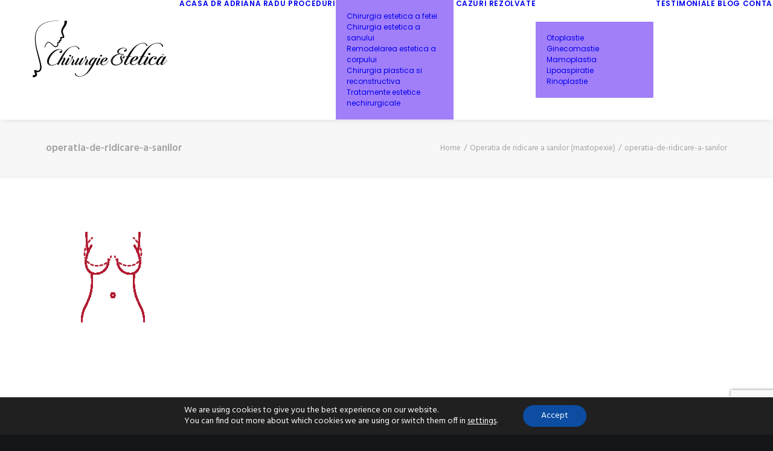

--- FILE ---
content_type: text/html; charset=utf-8
request_url: https://www.google.com/recaptcha/api2/anchor?ar=1&k=6Le-c9sUAAAAALqG2i-b9efvYK-BJnO2PfhEAgwK&co=aHR0cHM6Ly93d3cuY2hpcnVyZ2llZXN0ZXRpY2Eub3JnOjQ0Mw..&hl=en&v=PoyoqOPhxBO7pBk68S4YbpHZ&size=invisible&anchor-ms=20000&execute-ms=30000&cb=jwmxgf3g8rnh
body_size: 49059
content:
<!DOCTYPE HTML><html dir="ltr" lang="en"><head><meta http-equiv="Content-Type" content="text/html; charset=UTF-8">
<meta http-equiv="X-UA-Compatible" content="IE=edge">
<title>reCAPTCHA</title>
<style type="text/css">
/* cyrillic-ext */
@font-face {
  font-family: 'Roboto';
  font-style: normal;
  font-weight: 400;
  font-stretch: 100%;
  src: url(//fonts.gstatic.com/s/roboto/v48/KFO7CnqEu92Fr1ME7kSn66aGLdTylUAMa3GUBHMdazTgWw.woff2) format('woff2');
  unicode-range: U+0460-052F, U+1C80-1C8A, U+20B4, U+2DE0-2DFF, U+A640-A69F, U+FE2E-FE2F;
}
/* cyrillic */
@font-face {
  font-family: 'Roboto';
  font-style: normal;
  font-weight: 400;
  font-stretch: 100%;
  src: url(//fonts.gstatic.com/s/roboto/v48/KFO7CnqEu92Fr1ME7kSn66aGLdTylUAMa3iUBHMdazTgWw.woff2) format('woff2');
  unicode-range: U+0301, U+0400-045F, U+0490-0491, U+04B0-04B1, U+2116;
}
/* greek-ext */
@font-face {
  font-family: 'Roboto';
  font-style: normal;
  font-weight: 400;
  font-stretch: 100%;
  src: url(//fonts.gstatic.com/s/roboto/v48/KFO7CnqEu92Fr1ME7kSn66aGLdTylUAMa3CUBHMdazTgWw.woff2) format('woff2');
  unicode-range: U+1F00-1FFF;
}
/* greek */
@font-face {
  font-family: 'Roboto';
  font-style: normal;
  font-weight: 400;
  font-stretch: 100%;
  src: url(//fonts.gstatic.com/s/roboto/v48/KFO7CnqEu92Fr1ME7kSn66aGLdTylUAMa3-UBHMdazTgWw.woff2) format('woff2');
  unicode-range: U+0370-0377, U+037A-037F, U+0384-038A, U+038C, U+038E-03A1, U+03A3-03FF;
}
/* math */
@font-face {
  font-family: 'Roboto';
  font-style: normal;
  font-weight: 400;
  font-stretch: 100%;
  src: url(//fonts.gstatic.com/s/roboto/v48/KFO7CnqEu92Fr1ME7kSn66aGLdTylUAMawCUBHMdazTgWw.woff2) format('woff2');
  unicode-range: U+0302-0303, U+0305, U+0307-0308, U+0310, U+0312, U+0315, U+031A, U+0326-0327, U+032C, U+032F-0330, U+0332-0333, U+0338, U+033A, U+0346, U+034D, U+0391-03A1, U+03A3-03A9, U+03B1-03C9, U+03D1, U+03D5-03D6, U+03F0-03F1, U+03F4-03F5, U+2016-2017, U+2034-2038, U+203C, U+2040, U+2043, U+2047, U+2050, U+2057, U+205F, U+2070-2071, U+2074-208E, U+2090-209C, U+20D0-20DC, U+20E1, U+20E5-20EF, U+2100-2112, U+2114-2115, U+2117-2121, U+2123-214F, U+2190, U+2192, U+2194-21AE, U+21B0-21E5, U+21F1-21F2, U+21F4-2211, U+2213-2214, U+2216-22FF, U+2308-230B, U+2310, U+2319, U+231C-2321, U+2336-237A, U+237C, U+2395, U+239B-23B7, U+23D0, U+23DC-23E1, U+2474-2475, U+25AF, U+25B3, U+25B7, U+25BD, U+25C1, U+25CA, U+25CC, U+25FB, U+266D-266F, U+27C0-27FF, U+2900-2AFF, U+2B0E-2B11, U+2B30-2B4C, U+2BFE, U+3030, U+FF5B, U+FF5D, U+1D400-1D7FF, U+1EE00-1EEFF;
}
/* symbols */
@font-face {
  font-family: 'Roboto';
  font-style: normal;
  font-weight: 400;
  font-stretch: 100%;
  src: url(//fonts.gstatic.com/s/roboto/v48/KFO7CnqEu92Fr1ME7kSn66aGLdTylUAMaxKUBHMdazTgWw.woff2) format('woff2');
  unicode-range: U+0001-000C, U+000E-001F, U+007F-009F, U+20DD-20E0, U+20E2-20E4, U+2150-218F, U+2190, U+2192, U+2194-2199, U+21AF, U+21E6-21F0, U+21F3, U+2218-2219, U+2299, U+22C4-22C6, U+2300-243F, U+2440-244A, U+2460-24FF, U+25A0-27BF, U+2800-28FF, U+2921-2922, U+2981, U+29BF, U+29EB, U+2B00-2BFF, U+4DC0-4DFF, U+FFF9-FFFB, U+10140-1018E, U+10190-1019C, U+101A0, U+101D0-101FD, U+102E0-102FB, U+10E60-10E7E, U+1D2C0-1D2D3, U+1D2E0-1D37F, U+1F000-1F0FF, U+1F100-1F1AD, U+1F1E6-1F1FF, U+1F30D-1F30F, U+1F315, U+1F31C, U+1F31E, U+1F320-1F32C, U+1F336, U+1F378, U+1F37D, U+1F382, U+1F393-1F39F, U+1F3A7-1F3A8, U+1F3AC-1F3AF, U+1F3C2, U+1F3C4-1F3C6, U+1F3CA-1F3CE, U+1F3D4-1F3E0, U+1F3ED, U+1F3F1-1F3F3, U+1F3F5-1F3F7, U+1F408, U+1F415, U+1F41F, U+1F426, U+1F43F, U+1F441-1F442, U+1F444, U+1F446-1F449, U+1F44C-1F44E, U+1F453, U+1F46A, U+1F47D, U+1F4A3, U+1F4B0, U+1F4B3, U+1F4B9, U+1F4BB, U+1F4BF, U+1F4C8-1F4CB, U+1F4D6, U+1F4DA, U+1F4DF, U+1F4E3-1F4E6, U+1F4EA-1F4ED, U+1F4F7, U+1F4F9-1F4FB, U+1F4FD-1F4FE, U+1F503, U+1F507-1F50B, U+1F50D, U+1F512-1F513, U+1F53E-1F54A, U+1F54F-1F5FA, U+1F610, U+1F650-1F67F, U+1F687, U+1F68D, U+1F691, U+1F694, U+1F698, U+1F6AD, U+1F6B2, U+1F6B9-1F6BA, U+1F6BC, U+1F6C6-1F6CF, U+1F6D3-1F6D7, U+1F6E0-1F6EA, U+1F6F0-1F6F3, U+1F6F7-1F6FC, U+1F700-1F7FF, U+1F800-1F80B, U+1F810-1F847, U+1F850-1F859, U+1F860-1F887, U+1F890-1F8AD, U+1F8B0-1F8BB, U+1F8C0-1F8C1, U+1F900-1F90B, U+1F93B, U+1F946, U+1F984, U+1F996, U+1F9E9, U+1FA00-1FA6F, U+1FA70-1FA7C, U+1FA80-1FA89, U+1FA8F-1FAC6, U+1FACE-1FADC, U+1FADF-1FAE9, U+1FAF0-1FAF8, U+1FB00-1FBFF;
}
/* vietnamese */
@font-face {
  font-family: 'Roboto';
  font-style: normal;
  font-weight: 400;
  font-stretch: 100%;
  src: url(//fonts.gstatic.com/s/roboto/v48/KFO7CnqEu92Fr1ME7kSn66aGLdTylUAMa3OUBHMdazTgWw.woff2) format('woff2');
  unicode-range: U+0102-0103, U+0110-0111, U+0128-0129, U+0168-0169, U+01A0-01A1, U+01AF-01B0, U+0300-0301, U+0303-0304, U+0308-0309, U+0323, U+0329, U+1EA0-1EF9, U+20AB;
}
/* latin-ext */
@font-face {
  font-family: 'Roboto';
  font-style: normal;
  font-weight: 400;
  font-stretch: 100%;
  src: url(//fonts.gstatic.com/s/roboto/v48/KFO7CnqEu92Fr1ME7kSn66aGLdTylUAMa3KUBHMdazTgWw.woff2) format('woff2');
  unicode-range: U+0100-02BA, U+02BD-02C5, U+02C7-02CC, U+02CE-02D7, U+02DD-02FF, U+0304, U+0308, U+0329, U+1D00-1DBF, U+1E00-1E9F, U+1EF2-1EFF, U+2020, U+20A0-20AB, U+20AD-20C0, U+2113, U+2C60-2C7F, U+A720-A7FF;
}
/* latin */
@font-face {
  font-family: 'Roboto';
  font-style: normal;
  font-weight: 400;
  font-stretch: 100%;
  src: url(//fonts.gstatic.com/s/roboto/v48/KFO7CnqEu92Fr1ME7kSn66aGLdTylUAMa3yUBHMdazQ.woff2) format('woff2');
  unicode-range: U+0000-00FF, U+0131, U+0152-0153, U+02BB-02BC, U+02C6, U+02DA, U+02DC, U+0304, U+0308, U+0329, U+2000-206F, U+20AC, U+2122, U+2191, U+2193, U+2212, U+2215, U+FEFF, U+FFFD;
}
/* cyrillic-ext */
@font-face {
  font-family: 'Roboto';
  font-style: normal;
  font-weight: 500;
  font-stretch: 100%;
  src: url(//fonts.gstatic.com/s/roboto/v48/KFO7CnqEu92Fr1ME7kSn66aGLdTylUAMa3GUBHMdazTgWw.woff2) format('woff2');
  unicode-range: U+0460-052F, U+1C80-1C8A, U+20B4, U+2DE0-2DFF, U+A640-A69F, U+FE2E-FE2F;
}
/* cyrillic */
@font-face {
  font-family: 'Roboto';
  font-style: normal;
  font-weight: 500;
  font-stretch: 100%;
  src: url(//fonts.gstatic.com/s/roboto/v48/KFO7CnqEu92Fr1ME7kSn66aGLdTylUAMa3iUBHMdazTgWw.woff2) format('woff2');
  unicode-range: U+0301, U+0400-045F, U+0490-0491, U+04B0-04B1, U+2116;
}
/* greek-ext */
@font-face {
  font-family: 'Roboto';
  font-style: normal;
  font-weight: 500;
  font-stretch: 100%;
  src: url(//fonts.gstatic.com/s/roboto/v48/KFO7CnqEu92Fr1ME7kSn66aGLdTylUAMa3CUBHMdazTgWw.woff2) format('woff2');
  unicode-range: U+1F00-1FFF;
}
/* greek */
@font-face {
  font-family: 'Roboto';
  font-style: normal;
  font-weight: 500;
  font-stretch: 100%;
  src: url(//fonts.gstatic.com/s/roboto/v48/KFO7CnqEu92Fr1ME7kSn66aGLdTylUAMa3-UBHMdazTgWw.woff2) format('woff2');
  unicode-range: U+0370-0377, U+037A-037F, U+0384-038A, U+038C, U+038E-03A1, U+03A3-03FF;
}
/* math */
@font-face {
  font-family: 'Roboto';
  font-style: normal;
  font-weight: 500;
  font-stretch: 100%;
  src: url(//fonts.gstatic.com/s/roboto/v48/KFO7CnqEu92Fr1ME7kSn66aGLdTylUAMawCUBHMdazTgWw.woff2) format('woff2');
  unicode-range: U+0302-0303, U+0305, U+0307-0308, U+0310, U+0312, U+0315, U+031A, U+0326-0327, U+032C, U+032F-0330, U+0332-0333, U+0338, U+033A, U+0346, U+034D, U+0391-03A1, U+03A3-03A9, U+03B1-03C9, U+03D1, U+03D5-03D6, U+03F0-03F1, U+03F4-03F5, U+2016-2017, U+2034-2038, U+203C, U+2040, U+2043, U+2047, U+2050, U+2057, U+205F, U+2070-2071, U+2074-208E, U+2090-209C, U+20D0-20DC, U+20E1, U+20E5-20EF, U+2100-2112, U+2114-2115, U+2117-2121, U+2123-214F, U+2190, U+2192, U+2194-21AE, U+21B0-21E5, U+21F1-21F2, U+21F4-2211, U+2213-2214, U+2216-22FF, U+2308-230B, U+2310, U+2319, U+231C-2321, U+2336-237A, U+237C, U+2395, U+239B-23B7, U+23D0, U+23DC-23E1, U+2474-2475, U+25AF, U+25B3, U+25B7, U+25BD, U+25C1, U+25CA, U+25CC, U+25FB, U+266D-266F, U+27C0-27FF, U+2900-2AFF, U+2B0E-2B11, U+2B30-2B4C, U+2BFE, U+3030, U+FF5B, U+FF5D, U+1D400-1D7FF, U+1EE00-1EEFF;
}
/* symbols */
@font-face {
  font-family: 'Roboto';
  font-style: normal;
  font-weight: 500;
  font-stretch: 100%;
  src: url(//fonts.gstatic.com/s/roboto/v48/KFO7CnqEu92Fr1ME7kSn66aGLdTylUAMaxKUBHMdazTgWw.woff2) format('woff2');
  unicode-range: U+0001-000C, U+000E-001F, U+007F-009F, U+20DD-20E0, U+20E2-20E4, U+2150-218F, U+2190, U+2192, U+2194-2199, U+21AF, U+21E6-21F0, U+21F3, U+2218-2219, U+2299, U+22C4-22C6, U+2300-243F, U+2440-244A, U+2460-24FF, U+25A0-27BF, U+2800-28FF, U+2921-2922, U+2981, U+29BF, U+29EB, U+2B00-2BFF, U+4DC0-4DFF, U+FFF9-FFFB, U+10140-1018E, U+10190-1019C, U+101A0, U+101D0-101FD, U+102E0-102FB, U+10E60-10E7E, U+1D2C0-1D2D3, U+1D2E0-1D37F, U+1F000-1F0FF, U+1F100-1F1AD, U+1F1E6-1F1FF, U+1F30D-1F30F, U+1F315, U+1F31C, U+1F31E, U+1F320-1F32C, U+1F336, U+1F378, U+1F37D, U+1F382, U+1F393-1F39F, U+1F3A7-1F3A8, U+1F3AC-1F3AF, U+1F3C2, U+1F3C4-1F3C6, U+1F3CA-1F3CE, U+1F3D4-1F3E0, U+1F3ED, U+1F3F1-1F3F3, U+1F3F5-1F3F7, U+1F408, U+1F415, U+1F41F, U+1F426, U+1F43F, U+1F441-1F442, U+1F444, U+1F446-1F449, U+1F44C-1F44E, U+1F453, U+1F46A, U+1F47D, U+1F4A3, U+1F4B0, U+1F4B3, U+1F4B9, U+1F4BB, U+1F4BF, U+1F4C8-1F4CB, U+1F4D6, U+1F4DA, U+1F4DF, U+1F4E3-1F4E6, U+1F4EA-1F4ED, U+1F4F7, U+1F4F9-1F4FB, U+1F4FD-1F4FE, U+1F503, U+1F507-1F50B, U+1F50D, U+1F512-1F513, U+1F53E-1F54A, U+1F54F-1F5FA, U+1F610, U+1F650-1F67F, U+1F687, U+1F68D, U+1F691, U+1F694, U+1F698, U+1F6AD, U+1F6B2, U+1F6B9-1F6BA, U+1F6BC, U+1F6C6-1F6CF, U+1F6D3-1F6D7, U+1F6E0-1F6EA, U+1F6F0-1F6F3, U+1F6F7-1F6FC, U+1F700-1F7FF, U+1F800-1F80B, U+1F810-1F847, U+1F850-1F859, U+1F860-1F887, U+1F890-1F8AD, U+1F8B0-1F8BB, U+1F8C0-1F8C1, U+1F900-1F90B, U+1F93B, U+1F946, U+1F984, U+1F996, U+1F9E9, U+1FA00-1FA6F, U+1FA70-1FA7C, U+1FA80-1FA89, U+1FA8F-1FAC6, U+1FACE-1FADC, U+1FADF-1FAE9, U+1FAF0-1FAF8, U+1FB00-1FBFF;
}
/* vietnamese */
@font-face {
  font-family: 'Roboto';
  font-style: normal;
  font-weight: 500;
  font-stretch: 100%;
  src: url(//fonts.gstatic.com/s/roboto/v48/KFO7CnqEu92Fr1ME7kSn66aGLdTylUAMa3OUBHMdazTgWw.woff2) format('woff2');
  unicode-range: U+0102-0103, U+0110-0111, U+0128-0129, U+0168-0169, U+01A0-01A1, U+01AF-01B0, U+0300-0301, U+0303-0304, U+0308-0309, U+0323, U+0329, U+1EA0-1EF9, U+20AB;
}
/* latin-ext */
@font-face {
  font-family: 'Roboto';
  font-style: normal;
  font-weight: 500;
  font-stretch: 100%;
  src: url(//fonts.gstatic.com/s/roboto/v48/KFO7CnqEu92Fr1ME7kSn66aGLdTylUAMa3KUBHMdazTgWw.woff2) format('woff2');
  unicode-range: U+0100-02BA, U+02BD-02C5, U+02C7-02CC, U+02CE-02D7, U+02DD-02FF, U+0304, U+0308, U+0329, U+1D00-1DBF, U+1E00-1E9F, U+1EF2-1EFF, U+2020, U+20A0-20AB, U+20AD-20C0, U+2113, U+2C60-2C7F, U+A720-A7FF;
}
/* latin */
@font-face {
  font-family: 'Roboto';
  font-style: normal;
  font-weight: 500;
  font-stretch: 100%;
  src: url(//fonts.gstatic.com/s/roboto/v48/KFO7CnqEu92Fr1ME7kSn66aGLdTylUAMa3yUBHMdazQ.woff2) format('woff2');
  unicode-range: U+0000-00FF, U+0131, U+0152-0153, U+02BB-02BC, U+02C6, U+02DA, U+02DC, U+0304, U+0308, U+0329, U+2000-206F, U+20AC, U+2122, U+2191, U+2193, U+2212, U+2215, U+FEFF, U+FFFD;
}
/* cyrillic-ext */
@font-face {
  font-family: 'Roboto';
  font-style: normal;
  font-weight: 900;
  font-stretch: 100%;
  src: url(//fonts.gstatic.com/s/roboto/v48/KFO7CnqEu92Fr1ME7kSn66aGLdTylUAMa3GUBHMdazTgWw.woff2) format('woff2');
  unicode-range: U+0460-052F, U+1C80-1C8A, U+20B4, U+2DE0-2DFF, U+A640-A69F, U+FE2E-FE2F;
}
/* cyrillic */
@font-face {
  font-family: 'Roboto';
  font-style: normal;
  font-weight: 900;
  font-stretch: 100%;
  src: url(//fonts.gstatic.com/s/roboto/v48/KFO7CnqEu92Fr1ME7kSn66aGLdTylUAMa3iUBHMdazTgWw.woff2) format('woff2');
  unicode-range: U+0301, U+0400-045F, U+0490-0491, U+04B0-04B1, U+2116;
}
/* greek-ext */
@font-face {
  font-family: 'Roboto';
  font-style: normal;
  font-weight: 900;
  font-stretch: 100%;
  src: url(//fonts.gstatic.com/s/roboto/v48/KFO7CnqEu92Fr1ME7kSn66aGLdTylUAMa3CUBHMdazTgWw.woff2) format('woff2');
  unicode-range: U+1F00-1FFF;
}
/* greek */
@font-face {
  font-family: 'Roboto';
  font-style: normal;
  font-weight: 900;
  font-stretch: 100%;
  src: url(//fonts.gstatic.com/s/roboto/v48/KFO7CnqEu92Fr1ME7kSn66aGLdTylUAMa3-UBHMdazTgWw.woff2) format('woff2');
  unicode-range: U+0370-0377, U+037A-037F, U+0384-038A, U+038C, U+038E-03A1, U+03A3-03FF;
}
/* math */
@font-face {
  font-family: 'Roboto';
  font-style: normal;
  font-weight: 900;
  font-stretch: 100%;
  src: url(//fonts.gstatic.com/s/roboto/v48/KFO7CnqEu92Fr1ME7kSn66aGLdTylUAMawCUBHMdazTgWw.woff2) format('woff2');
  unicode-range: U+0302-0303, U+0305, U+0307-0308, U+0310, U+0312, U+0315, U+031A, U+0326-0327, U+032C, U+032F-0330, U+0332-0333, U+0338, U+033A, U+0346, U+034D, U+0391-03A1, U+03A3-03A9, U+03B1-03C9, U+03D1, U+03D5-03D6, U+03F0-03F1, U+03F4-03F5, U+2016-2017, U+2034-2038, U+203C, U+2040, U+2043, U+2047, U+2050, U+2057, U+205F, U+2070-2071, U+2074-208E, U+2090-209C, U+20D0-20DC, U+20E1, U+20E5-20EF, U+2100-2112, U+2114-2115, U+2117-2121, U+2123-214F, U+2190, U+2192, U+2194-21AE, U+21B0-21E5, U+21F1-21F2, U+21F4-2211, U+2213-2214, U+2216-22FF, U+2308-230B, U+2310, U+2319, U+231C-2321, U+2336-237A, U+237C, U+2395, U+239B-23B7, U+23D0, U+23DC-23E1, U+2474-2475, U+25AF, U+25B3, U+25B7, U+25BD, U+25C1, U+25CA, U+25CC, U+25FB, U+266D-266F, U+27C0-27FF, U+2900-2AFF, U+2B0E-2B11, U+2B30-2B4C, U+2BFE, U+3030, U+FF5B, U+FF5D, U+1D400-1D7FF, U+1EE00-1EEFF;
}
/* symbols */
@font-face {
  font-family: 'Roboto';
  font-style: normal;
  font-weight: 900;
  font-stretch: 100%;
  src: url(//fonts.gstatic.com/s/roboto/v48/KFO7CnqEu92Fr1ME7kSn66aGLdTylUAMaxKUBHMdazTgWw.woff2) format('woff2');
  unicode-range: U+0001-000C, U+000E-001F, U+007F-009F, U+20DD-20E0, U+20E2-20E4, U+2150-218F, U+2190, U+2192, U+2194-2199, U+21AF, U+21E6-21F0, U+21F3, U+2218-2219, U+2299, U+22C4-22C6, U+2300-243F, U+2440-244A, U+2460-24FF, U+25A0-27BF, U+2800-28FF, U+2921-2922, U+2981, U+29BF, U+29EB, U+2B00-2BFF, U+4DC0-4DFF, U+FFF9-FFFB, U+10140-1018E, U+10190-1019C, U+101A0, U+101D0-101FD, U+102E0-102FB, U+10E60-10E7E, U+1D2C0-1D2D3, U+1D2E0-1D37F, U+1F000-1F0FF, U+1F100-1F1AD, U+1F1E6-1F1FF, U+1F30D-1F30F, U+1F315, U+1F31C, U+1F31E, U+1F320-1F32C, U+1F336, U+1F378, U+1F37D, U+1F382, U+1F393-1F39F, U+1F3A7-1F3A8, U+1F3AC-1F3AF, U+1F3C2, U+1F3C4-1F3C6, U+1F3CA-1F3CE, U+1F3D4-1F3E0, U+1F3ED, U+1F3F1-1F3F3, U+1F3F5-1F3F7, U+1F408, U+1F415, U+1F41F, U+1F426, U+1F43F, U+1F441-1F442, U+1F444, U+1F446-1F449, U+1F44C-1F44E, U+1F453, U+1F46A, U+1F47D, U+1F4A3, U+1F4B0, U+1F4B3, U+1F4B9, U+1F4BB, U+1F4BF, U+1F4C8-1F4CB, U+1F4D6, U+1F4DA, U+1F4DF, U+1F4E3-1F4E6, U+1F4EA-1F4ED, U+1F4F7, U+1F4F9-1F4FB, U+1F4FD-1F4FE, U+1F503, U+1F507-1F50B, U+1F50D, U+1F512-1F513, U+1F53E-1F54A, U+1F54F-1F5FA, U+1F610, U+1F650-1F67F, U+1F687, U+1F68D, U+1F691, U+1F694, U+1F698, U+1F6AD, U+1F6B2, U+1F6B9-1F6BA, U+1F6BC, U+1F6C6-1F6CF, U+1F6D3-1F6D7, U+1F6E0-1F6EA, U+1F6F0-1F6F3, U+1F6F7-1F6FC, U+1F700-1F7FF, U+1F800-1F80B, U+1F810-1F847, U+1F850-1F859, U+1F860-1F887, U+1F890-1F8AD, U+1F8B0-1F8BB, U+1F8C0-1F8C1, U+1F900-1F90B, U+1F93B, U+1F946, U+1F984, U+1F996, U+1F9E9, U+1FA00-1FA6F, U+1FA70-1FA7C, U+1FA80-1FA89, U+1FA8F-1FAC6, U+1FACE-1FADC, U+1FADF-1FAE9, U+1FAF0-1FAF8, U+1FB00-1FBFF;
}
/* vietnamese */
@font-face {
  font-family: 'Roboto';
  font-style: normal;
  font-weight: 900;
  font-stretch: 100%;
  src: url(//fonts.gstatic.com/s/roboto/v48/KFO7CnqEu92Fr1ME7kSn66aGLdTylUAMa3OUBHMdazTgWw.woff2) format('woff2');
  unicode-range: U+0102-0103, U+0110-0111, U+0128-0129, U+0168-0169, U+01A0-01A1, U+01AF-01B0, U+0300-0301, U+0303-0304, U+0308-0309, U+0323, U+0329, U+1EA0-1EF9, U+20AB;
}
/* latin-ext */
@font-face {
  font-family: 'Roboto';
  font-style: normal;
  font-weight: 900;
  font-stretch: 100%;
  src: url(//fonts.gstatic.com/s/roboto/v48/KFO7CnqEu92Fr1ME7kSn66aGLdTylUAMa3KUBHMdazTgWw.woff2) format('woff2');
  unicode-range: U+0100-02BA, U+02BD-02C5, U+02C7-02CC, U+02CE-02D7, U+02DD-02FF, U+0304, U+0308, U+0329, U+1D00-1DBF, U+1E00-1E9F, U+1EF2-1EFF, U+2020, U+20A0-20AB, U+20AD-20C0, U+2113, U+2C60-2C7F, U+A720-A7FF;
}
/* latin */
@font-face {
  font-family: 'Roboto';
  font-style: normal;
  font-weight: 900;
  font-stretch: 100%;
  src: url(//fonts.gstatic.com/s/roboto/v48/KFO7CnqEu92Fr1ME7kSn66aGLdTylUAMa3yUBHMdazQ.woff2) format('woff2');
  unicode-range: U+0000-00FF, U+0131, U+0152-0153, U+02BB-02BC, U+02C6, U+02DA, U+02DC, U+0304, U+0308, U+0329, U+2000-206F, U+20AC, U+2122, U+2191, U+2193, U+2212, U+2215, U+FEFF, U+FFFD;
}

</style>
<link rel="stylesheet" type="text/css" href="https://www.gstatic.com/recaptcha/releases/PoyoqOPhxBO7pBk68S4YbpHZ/styles__ltr.css">
<script nonce="Dm-eVKG1BSZGsaLhGzwULQ" type="text/javascript">window['__recaptcha_api'] = 'https://www.google.com/recaptcha/api2/';</script>
<script type="text/javascript" src="https://www.gstatic.com/recaptcha/releases/PoyoqOPhxBO7pBk68S4YbpHZ/recaptcha__en.js" nonce="Dm-eVKG1BSZGsaLhGzwULQ">
      
    </script></head>
<body><div id="rc-anchor-alert" class="rc-anchor-alert"></div>
<input type="hidden" id="recaptcha-token" value="[base64]">
<script type="text/javascript" nonce="Dm-eVKG1BSZGsaLhGzwULQ">
      recaptcha.anchor.Main.init("[\x22ainput\x22,[\x22bgdata\x22,\x22\x22,\[base64]/[base64]/[base64]/[base64]/[base64]/UltsKytdPUU6KEU8MjA0OD9SW2wrK109RT4+NnwxOTI6KChFJjY0NTEyKT09NTUyOTYmJk0rMTxjLmxlbmd0aCYmKGMuY2hhckNvZGVBdChNKzEpJjY0NTEyKT09NTYzMjA/[base64]/[base64]/[base64]/[base64]/[base64]/[base64]/[base64]\x22,\[base64]\\u003d\x22,\x22bVtVw74Rwow6wr7Cj8Kow7fDlSpgw7EKw4fDlh07aMO/wpx/ecK1IkbCmyDDsEodesKfTXPCmxJkLsKnOsKNw7DCqwTDqHE9wqEEwqdRw7Nkw6PDjMO1w6/DuMKFfBfDkzA2U1tRFxI9woBfwokLwq1Gw5tyBB7CtiPCj8K0wosWw7Niw4fCrUQAw4bCpzPDm8Kaw77ClErDqTbCqMOdFRhXM8OHw6tDwqjCtcOPwqstwrZzw6ExSMOQwp/Dq8KAG2rCkMOnwoAPw5rDmTwsw6rDn8KFMkQzVDnCsDNrYMOFW0fDvMKQwqzClC/Cm8OYw77CrcKowpI0bsKUZ8K7AcOZwqrDgkJ2wpR6wqXCt2kYAsKaZ8K0VijCsFMzJsKVwoTDvMOrHiAsPU3CkX/CvnbCv3QkO8OCbMOlV1rCqGTDqRjDt2HDmMOiX8OCwqLCm8OHwrV4HRbDj8OSN8OPwpHCs8KRKMK/RSJXeEDDisOJD8O/C2wyw7xww5vDtToOw7HDlsK+wpUEw5ogZ34pDjpKwpphwrDCr2U7T8KZw6rCrQ4ZPArDoBZPAMK/fcOJfwLDocOGwpA0AcKVLg93w7Ezw6rDncOKBQfDgVfDjcKwMXgAw4TCn8Kfw5vCmsOawqXCv0wWwq/CiyfCgcOXFFtzXSkGwozCicOkw6rCv8KCw4EMWx5zZ0UWwpPCmkvDtlrCm8Ouw4vDlsKIdWjDklXCosOUw4rDusKewoEqGy/ClhomMCDCv8O6InvCk3DCq8OBwr3Cs3MjeRVow77DoUfCmAhHO1Vmw5TDiC1/[base64]/CgwXCnsKtE8O2VWPDscOuX8KUKMOOw4JQwo/CgMOvYwgoY8OEdxE9w41+w4RxWTYNb8OGUxNMWMKTNx7Dqm7Cg8KJw553w73CoMKvw4PCmsK2Um4jwphWd8KnChfDhsKLwoNwYwtqwr3CpjPDlzgUIcO7wqNPwq1resK/TMOcwrHDh0cUdzleYkbDh1DCmUzCgcONwqLDqcKKFcK5AU1Ewr7DhjomEsKWw7bChkAANUvCjSRswq1XCMKrCj/Dj8OoA8KZeSV0TDcGMsObCTPCncO5w4M/[base64]/w6LCqsK8eVrDvcKkWsKbwqxQwpkXw6/CqQYGwpoMwqLDoi1Hw4XDlsObwqJpYCbDmlABw7TCvBbCl2nCr8OxNsKzW8KLwrPDosKhwqfCmsK4EsKiwo3CqMK/w4xRw5ZyRCcUakc6ZMO6WHbDh8O/[base64]/bAjDtsK8BQEoA8K2Q8OhwoLDkxTDrMKIw6zDgsOmwrvDg15BJEoswoEUUgrDv8Kkw5Yrw4ssw7gLwrXCtcKkGgQEwqRFw4DCnVDDssKMG8OBNMOWwpjDncKKQVYRwpwRaygEDcKxwp/Cpj7DocKiwptxfMKDMTEBwo3DgFDDrBrCqWTCjsO/wpJOcsOMwqjCmMKbYcK1wo9pw4bCqXTDk8OGbsK4wr53wqhIWBoWwrrCscKFSBFOw6J9w67Cp2Znw5UlDWMvw7Ajw5PDhMOdIXEoRADDh8KZwr52bMKnwovDpMOEK8K9fMKTGcK4OjLCusK0wozDqcOiChROS2/CklBIwrXCuADCncOjNMOSL8OAV0t6eMKgwqPDpMO6w6EQAMOyY8KTXcK2c8K2wpxMw78ow7/CpxE7w53DjiNDwrPCsGlbwrPDj3Yid3hyfcKlw74VQcK7J8O0SsOTAsOhQWQqwpJBUBPDmcO/wo/[base64]/w4DDniMgw6ZQwrLDggjCi8K+wpPDm8OJJMODw4hYwo5iGXVLNMOXw7E0w4vDi8OGwrbCpVbDvsOVARI+YMKjLiR9UiYodzTDlAE/w5DCu0oiIMKgHcOxw4PCu27CkEcQwrIfTMOFCCpdwpBwMUnDvMKRw6JRwoVxdVLDnWIoWsKtw7VOKcO1FnDCnsKIwo/DjiTDtcO/wrV5w5FVc8OjQMK5w4zDmMKTajDCk8O+w7fCpcO0aQ7Ci1zDkTt/wpUbwpbCqsOVRWHDljvCn8O7CQDCosOrwqZyAsOFw5AYw68LPBQJaMK8AEzCh8OVw4d/w5bCoMKlw7IGLhfDtXvCkS5Sw6o/woM+Oig0w7doVQjDnAMWw6zDqsKDcj1ywrZIw6IEwqPDnifCqDbCr8OGw5vDpcKKACd/QcKMwpzDvi7Dlg4WC8ODNcOXw7syXsO7wqXCmcKIwqjDkMOENDVyQjHDskPCk8O4wq3Crws+w73CosOrKU7CqsKZccO3PcO+woXDmQPCpw9bRk7Ct3cQwpnCtDxBUMKKL8KKQVTDthDCp0sabsO5NsOfwr/CtU4Ww7DCmsKRw4x3KyPDhn9gAmPDsxc8wr/DtXnCmEHCuShRw5t0wq7CsGlmPVASTsKiIzIuacOyw4M7wrk+w6kHwrctVT7DrTZdI8OAUsKPw4bCscOPw6DCskghZsOjw741ZcO8AFsfWHBlwo9awpMjw63DssKgZcOTw5nCgcKhSFkKeU3CosKqw48Ywqh9w6DDuGLCmMKnwrNWwoPCvB/CscOKPyY8CSDDoMOJfAMpw5vDmg/CkMOcw7ZKI3whw7NkdMKGGcOpw4MCw5o8RsKHwozDocOiCMOtw6BgQHnDhlNhRMKCZU/[base64]/DmMOHVsOuOkUSwrAgwqHCisKPwq7CisKKw4nCscKbwrF8w6ssICZ0wqYwZMKUw7jCqDI6KE1dKMOcwrLDv8KAAxzDrR7DrkhOCsK/w6LDksKCwonCskAxwp3ChcOCd8OhwokyGDbCssOsQglIw7PDhRnDozIKwrY+IhdYUjjChTzCncKSGFXDjsK8wrc1S8OLwovDsMO4woXCoMK8wpDCtW3Cv33DvsOoTn7CqsOZWTjDvMOPwrvCj2PDhcK/KCPCq8K1WMKawpXClhjDpRl+wqpcdnvCucOGE8O+UMOyXMOfCsKewp5qe1TCtCLDpcKNHcOQw5jDtgLCnk0hw6DCtcO0wrrCqMKJEAHCqcOBwroaIBvCo8K+f2FPSnHDgcK0Tw0yNsKZOsK8XMKDw6TCjMOuasOudsODwps/C0/CtcOkwonCssOcw5MqwoDCrjloecOZORfChMOEeRV/[base64]/CqMKqw7DCiCNiwrnCnH8cKCvCsQXCv1Ibwp/DlsOva8Oiw6bDg8KZw5BKR27CiUDCncKQworDuSgMwrAbWMOSw7LCo8KMw6PCsMKNL8O/[base64]/DnH/DpMOSNGHDnMKJCMOEw67ClsOER8OZTsO+QlXDh8KwaREZw4wJWcOVN8Oxwo7ChQsvOA/DkzMNwpJ6wp8GOTsLCsK2QcKowrwkw4kow6x6fcK/wrdkw5ZrQMKIDcKGwpo1w4vCocOvJTlxGi7ChMOpwo/DoMOTw6LDgMKywpNnHlTDqsOSfsONw7bDriFQZMKow4pPBljCt8OnwqHDtyXDpsOxHwDDuzfCg3FCdsOTACLDtsORw7EWwqzDlUMiU2E9GcOUwrwRTMK3w4cfVQLCm8KueG3DvcOEw5Bcw5rDl8K2wrB8bTdsw4vCryl5w6FvQGMTw5/DosKrw6vDrcKxw6IZwoHCnjI5wprDicOKC8OLw70kS8KbAhPCi2/CpcKVw4rCsiVLW8O3woRUCnxhIF3DgMKZfSnDmsO1wp91w4IbUWzDjwMRwrjDtsKTwrXCqsKmw6cYa3oGN0wkYgPCu8O4Xx1Hw5LCkFzCtmE5w5Abwrw/wo/DvcOwwqUZw4XCssKVwpXDig3DohbDrBBvwqdzPXHCmMOvw4bCsMOBwpzChMOlLcKScMOZw7vCn23CvMKqwrdfwonCrX91w73DtMKvEyUwwpvCqjTDhTjCmcO/w7/[base64]/DmXABwqkEe8KCwrlXEMKsW8Oiw6LCnsOkGizDrcKGw5BNw6hmw6fCjy5cfnjDrcKDw77CmA1gZMOPwpTCo8KrTRnDhcOBwqF4U8O4w5kmOMKdw5k6fMKREx7CtMKQKsODZ3TDhWEiwoMPQHXCvcKrwpfCisOUw5DDrcOTTGcdwq/CgMK/wr4fanrChcONbELCmsOoQ13ChMO5w7gyP8OmScK2w4p+bUfClcOsw63DtD3DisKPw5TCpy3Dp8KTwoAnflJwJHo2wqXDk8OLOi3DpCM2eMOIw5FIw5MewqRfKk/Cu8OuGFLCnMK1McOhw4rDoi9+w4PDu3pdwpREwr3DpQPDrMOiwoVAF8Kiwo3DkcOhw5/[base64]/w7Uxw5lZwpMVLmLDiFbCkC1Ow4QBwo0ADCvDicKyw5jCg8OULUbDnxbDgcKDwr7DqTZnw7TCmsKSFMKdWsO7wqHDqGkRwrjCpgzCqsO6wpnCk8O4DcK8OycGw5/Cgl5NwoUSwpx+NWhjRHzDksOwwo9OTz4Lw6DCv1HDnz3DiiZiMExcHg4Lwr5pw4nCtsO3wrLCkcKobcOKw5Ucwqsnwrcfw6nDpsKWwo7DscKvbcOKO340DGVMYsKHw6IFw548wq0jwr/CkiR+Y1tkVMKEGMKJbVzCn8KEX2B+wpfCtMOJwrHCrE7DlXXDm8OTwrXDp8K5w41ow47Dl8Ocw6zDrVk3NsONworDicKNw492PMO2w5/CkMKAwoA8BcOaHT3CoV4/[base64]/asK0w5cPAsOcVsK1U0zCicKcwrEow6LCiyLCgG0XcCnCvSohwrfDiC0baBTCny/CosOSaMKUw5U2ewHDv8KHJ29jw4jCn8Ovw7zCmMKyY8Oiwr1/[base64]/DkMOSwoxyw5bDkcOMMgfDsRtzfWl+JsOSw4UuwrLDpF/Ct8OUGcODI8OLWgoiwqRtWn83fFgIwpUvw53CjcKTLcOew5XDiG/Cs8KBdsO+w5MEw5cbwpR1agZ4OwPDkD0xXsOxwq8PWCLDlsO8XEpGw7ciRMOLFcOaNy0kw6VlIsOFw6jCvcKcbU/CjsOPEWsLw4wrfhJdXcKmwoHCuUhkIcO4w6nCvsK1wrjDtgfCpcOUw5/Dh8OTXcKxwoLDoMOnacKwwp/[base64]/Djw3Do3HCrxwlMB/Di0XDt3ITw7gsYGvCu8Obw7DDuMO/wpRhLMOIKsO2D8OBQcKbwqUEw4I/LcKKw5tBwq/[base64]/[base64]/w5gcw4TDlcKjwrbDqw4cwpg1NELDhwAlw53DgwDDi2ZfwpTDrh/[base64]/Ct8OHFsKYfGJqYcOAwoU7TVTCrsODw4vDrF/CvcO7wpPCscKVdhNiWwPDuDHCssOeQD7DgDbCkRHDpcOPw60Aw5hyw6LCicK/wpnCnMKDf2LDq8OSw5xYBAQkwoU/Z8OaN8KRBsOYwo9QwrrDtMOCw6BbeMKZwr3DkQ0xwpDDq8O8A8KowrYbR8OMTsKCUcOcV8O9w7jDumvDrsO/[base64]/DjsOdw7dLemMCantrQw4Ow5jCg8Owwp3CrzdzClMRwrDCqHlsF8K6Ck9MQMOkPmo/[base64]/[base64]/Co8OfDcK2EMOAwobDq2UqIy8Pw4trWmTDh3vDpUNtw4/DnXxaJcKCw7TDlsOnwrlYw5rCgBJFE8KIc8OHwqxTw5DDr8O3wq7CscKew4LCqMK9TmzClyReR8KZB35JbMOMFMKSwrrCgMOPVAjCqy/DtV/DhRsYw5ZRwpUxfsORwqbDhz0BBEA5w5soOnpkw47ChUZhw78mw58qw6J1GcObVnMqw4vDskTChMOcwrvCocOcwpFhGTDConkkwrLCvcO9woEHwrwswrDDuF3Dq0PCqMOqe8KOw6sgYEFlJsOtTsK6VQphVUZeZMOsFMO+U8OIw6h1CwFowqrCqcO/YcOzEcO5wrXCq8Kzw5vCiUrDkG1eUcO6XsK4A8O+EcOAOsKFw5gjwoFUwpHCg8OPRjYIXMKpw4nDul7CuEdyYsK2QTkfFmXDuU0hGUvDuCjDj8OOw7fCrQFqw5TCuR4GRkElCMOiwp5rw4kew410HUXCllw3wr9ISUPChibClSzDiMOfwofCvyB/[base64]/w4rDj0LCml0Dw77CsMOgRToSUMOQwoHClGcKw4w8RcOcw5fCh8KWwpXCgVTCjn5dfkcOUcKNAsKhP8KUdMKLwpxpw7NNw7A5cMOPw5R8J8ObcFRsWcOjwr4tw7LChy90UC1qw4FqwpDDtQ4Jwq/DhcOLFQg+BMOoLHDCqQjCtMK7V8OuHVHDq3LDmcKYXsK0w7xkwoXCpcKALU3Ct8OAbWNowpNDQSHDuGDDuhLDkxvCqzRYwrA4woxMw4xswrE7w6TCtMKrEsKydcOVwqXCucK3w5dBZMOvAyfCpsKDw4jDqcKswoUXImfCgV3CrcOQESUnw6fDocKKQTPCkw/DjCgbwpfCvcOoP0t+V25uwo4dwrvDtyEiw6sFfsOQwo9lw4gvw4LDqgdmwrs9wrXDjEEWFMKjEcKCQmbDkjtpU8OhwrxawpnChTUMwoVUwqA9X8K0w45vworDs8KcwqsVQUnCmHLCqsOoWUHCssO4BAnCkMKHwqEmfG1/[base64]/DrBMiVsKhw411dg5Kwrx6PcKow4tjw5fCtcOmwqNdDMOIw74LFcKFw73DvcKDw6/CjQJqwpnCiAcyA8Oae8KEb8Kfw6Fewpkaw4F/alnCiMOaA1XCq8KWLndIw4nClBI1eCzDmsOBw6Qew6l3EBNBTMOKwrDDpVzDgMObNcKsWcKCDcO6Y3TCgMOpw7/DsCINw4fDjcKiwrbDjBxcwoDCi8KOwpxsw6dkwqfDk10GKWDClsOOWsO6wrBHw4PDoj7Coks4w5ctw5jCkjDDqhJlN8O8JUzDg8KwASvDtVsMB8KKw47DqsK+QsO1Mnt/[base64]/Ck3TCusKEw7Q7wrjCgsKWw6XCjA9/wqXClAl8O8OrFwdZwr7DkcOTw5rDlDJ/dMOhJcORwplRSMKcK3Vcw5QTZsObwoRTw7c3w47CghASw4jDmcKow7DCnsKyK0IlFsOvHzTDr23DgFtxwrvCpsO2wo3DqiLDk8KaJhnCm8KIwqTCssOvSwXClVfCtFMewpXDsMK/I8OUbcKuw6lkwr7DtMOFwpoOw5nCjcKPw6nCkSfColRaV8O5wqITI2nChcKSw43Cp8OwwofCr2zCgsO3w7LChw/DlsKWw67CtsK9w61QIQZNIMOgwrICw455DsOxIx80RMKlL3nDgcO2AcKrw5HCkAPCrB1mak5RwoHDtAQvWnDCqsKKPAfDr8OZw5taGXHCgh/DvsOlw4o2w6fDssOyTxvDmcO5w6UKW8K0wprDkMKpDC0te07DvlZTwqFuLsOlPsKxwqJ1w5sAw6PCvMKVM8KYw5BRwqXCtsO3wqM5w6bCtW/Du8OPCwIowq/CrlU9KMKkOsOuwozCt8Onw4rDuHHCmcKAX2Qlw4/DvVbCvUbDum/Dl8KAwpgswq/[base64]/[base64]/ZxoXVhF/[base64]/ChG83wrfCmMKtw611w5Ahw7MaacOPQxbDtl7DoMKnwpsnwozCtMKoaEbDp8KMwrPCuVxWGMK6w4xuwr7DsMKOT8KdIW/ChQDCqi/DgUEaRsKCfxLDhcKNwqlXw4EQTMKNw7PCoxnDuMK8IkHCriUZAMKWLsKWIGbCqSfCnkbCgkc3dMK6wq7DjRsTMExJRBZzXGpww41+BwrDnmPDs8K5w5/CsU4nc3vDjRd/IFjCs8ODw6AgVsKpf38Iwp5Kfmpdw6DDi8OJw47Cji8zw5tTcj8kwoRAwoXCoDdJwqNrG8K+wqXClMKVw64fw5F4MsKUwrTCpMO8IMKgwqfCp0zDhw7CmcOPwqzDhxQQMg9Cw5/DpiTDsMK5Vy/[base64]/Cl3DDinTCsFQrTcKMZsO1PsKdQ3daw5AODGbCgW/[base64]/DiRHCksKvw5oSw7HDjsK2S8OvJsKzaMKxScO0w5A8ecObSGY+f8K9wrDCi8OVwoDCi8Kyw7fChcOYPWdoOWXCkcOtPVhNJToVBixUwo/ChMKzMzLCtMOPA2HCtWNqwq5Dw5fCq8Olw6l7BMOvwqY8RxrCj8KIw5ZeLRDDoHtvw7zCvsOCw6rCkRnDvFfDocKpwrU0w6t4YjkVw4jCjRPCicOzwqkRw6zCvcOpG8OuwqVKw7tswoPDsn/[base64]/CsUQnOsOSw47Dill1w7R9dsOUw50nLsKVJxJfw7UeWsOXESsHw6Ayw5Btwq5/ajJGMBPDicORQCzCuAggw4HDrcKQwqvDk2LDsV/Cq8KSw68Hw4nDpEVyX8OMw5E4w4LCuE/DiQLDlsKxw4/CpS3DicOXwqfDsjLDksO/wp7DjcKowofDlAAJXsOuwpk3w7/Cq8OSeWjCrcOIc1PDswHDvicswqvDjh3DvGvCrcKhEFzCk8Kew59qXcKvGRBvPArDt2IxwqNfEzjDgkfDhcOew6Mzw4F2w7F+Q8KDwrdpK8KKwr49cgEYw73DmMOGJcOMcAg5wpNfSMKVwrYlPBVjw5LDlcO9w4QofmfCnsODCsOcwp/CgsORw7nDlx3Cp8K4A3jDr1PCnWbDpjx2MMK8wprCvDjCuHkBSgPDsANqw7/DocOVfUs4w5Rywp42wrzDkcOYw7QFwqR2wqPDl8K9GsOzQ8OkZcKJwrrCr8KPwpc6fcOaBmF/w6nCicKAd31wAWZDZE9tw5zCgU4yPC4DH0DDoiPDiiDCtHQZwpHDoC0sw4/CjyHDgsOtw7oDfwAdGMKACUzDusK+wqoZZgDCims2w47DrMKrW8OUHTDChBQKwqZFw5V7csK+LcOcw67Dj8O7w4BAQjheUgPCkyDDq3jDmMK7w4h9EsK6wojDqX82PXrCo3nDh8KWw7nDgRwBwq/CusOaJcOSDEM9wq7CqEEcwqxGXsODwqLCjCjCp8KMwrNSA8ORwovCv1nDtHPDjMODGQRBw4ALcWEbdsKWwpZ3QBrCvMKRw5ljw6rChMK1bz9ew6thwqbCpMKZWlYHbsKzERJXwr4nw63Cv1d8Q8KTw5oafmkEWipJEmZPw4kdRMKCFMO4H3LCusOaTC/[base64]/DjcKGwoQuwrnDjQMSw6Jnw4w5Ti/DlcOBM8O/CcOBNcKfdcKABXxwRitwbnfCisOMw5HCuX17wrJGwqHDu8O5UMK3wpLCiwkawqRYeyTDhGfDqC43w5QCLiHDoQoawqlxw5V5K8Khelx4w6EzZsOcK2YAw7Vmw4nCnk4ww74JwqRLwpbDqBtpJBpCOsKsdcKuNMKIc3cVRsOkwqvClcKjw5s/[base64]/DpsOFXMOWw5osdSs2w6wawrZhTsKhw5wofhtpw4jCklJPFMO4WBTDmxpQw60fbAXCnMKMa8OGwqbCvzNVworCicK4WiTDu35ow6c0PMKWesOKfwY2I8KWw6HCoMKPFDw+RD08wo/CsRLCu1vCoMK2aDYhN8KNBsOwwr1FLsK2wrfCuCnDtSrCizfDmkh1wrNRRkVaw6PCrMKPSh3DhMOtw6/DolNywpkFw6TDhBDCpcOUCsKEwrfDnsKBw5/[base64]/[base64]/ChzIsBMKpwpoxFknCi2TCkWvDssOGwp4PHDrDp8KzwrLDrzxifcOAw6/DocKbQ3XDrsOOwrMiJ29nwroNw6/Dg8KNYsOjw7rCpMKDwoEww7NDwoEuw4vDqsKoSsOHY1rCiMK3HkQ/NW/CmyZ0YQPDt8OQbsOpwoo1w71Nw45Lw73Co8K/wopEw5fDu8Kiw5Y3w7/DuMONwoU5GsKRKsOif8OWF3l+ETHCoMOWB8Oqw6HDocK3w7DCjmEzwo3CskUCCUfCq1XDh0nCncOJVk3Cu8KZERwXwqfCk8Kpwp9sUcKOwqAtw4UEwpMlGTswW8KNwrdxwqzCl1rCtMKQAh3DuCzDk8KAwoV2XU5SHS/CkcOXLcKXTcKxccOCw7YRwpXDlMO2CsO2wqNGNcOHFi3DjilBw7/[base64]/KMKTw5JHwppNw48Uwr1GQWpJL8OfdsOJw6h9wox9w5HDt8KXTsKSwpViLRBKbsK4wqRxJhUjTDA1wpDDisOLSMOvZ8KYAW/CkjrDpMKdXsK0Hx5Mw5vCrsKtXcOYw55uA8KzMjbCk8O2w5zCiH7ChjdBwr/CuMORw7UBa3hACMK9DTrCkxnCm3sewqXDjcOuwovDjAXDuA5ELQRvaMKcwqgvOMOjw6BTwrYINsKNwr/DrMOow55xw43DghxpDEjDt8O+wpICSsK5w6DDssK1w57CoAUvwopubjsFYSkEw6oww4paw5RBZcKgEcOsw4rDm2p/N8Ohw4PDncOWKH9owp7DpFDDihbDuwfClcOMWQROZsOjSsK3wptZw5bCvyvCucOqw5LDj8Ohw6k/VVJoScOZcAPCm8OILwYDwqYAwo3Cr8KEw6TDvcKDw4LCmytlwrLCtMK1wrp0wofDrj5mwrPDlsKjw7BowrYhH8K3MMOIw6rClV97QjdPwpHDgcOnwp7CskvDmGHDgirCulXCnwrDjXECwqMQVGHCtcKfw7vCi8K6w4VTES/DjcOAw5DDvxhnJMKKw5rCgj5fwrttB0lwwpslIk3Di30rw5cfL1AhwrXCtlo/wpBiD8O1V17DpXHCtcKOw73DisKnVsKuwph6wrDDoMKlwrdGdsOqwrLCrcOKAMO0fkDDm8OYPFzDgW4lbMKowp3ChcOqccKjU8KMwo7Co0nDjhTDiCbDvF3DgMOdaxYJw4tqwrHCvMKyPS3DknzCkyMTw6nCq8KzIcKYwpo/wqxWwqTCoMO/[base64]/DlsKAIno4wpcpKcKQw6HClADCtEnDhhHDlcOFwqLCo8ONE8KtFWzCrFRiw6kQWsO5wr1sw7cjEMKfARzCqsOMasODw6DCv8O8XkABVsK4wqvDgzNfwonCiBzCqsO8OsKBIg7DgQPDmiHCqsOHdn/[base64]/ChcKzQ8K9JmFXDcKTBzfDkGXDj03DkMO3cMOcw4sPPsO2w5/DsnY8wrfDtcO8eMKmw43CoCnDkANAwpoUwoEPwrVAw6otw4VvFcKvQMK6wqbDqcK4C8O2MS/DrBg+R8OtwqjCr8Ofw5VEcMOtI8OvwqnDoMO7UWcFwrLCinTDncOQJsO0wqHCugvCrRMueMOvMRJTM8Oow5Rlw50qwqbCncOoCChZw7TCoAnDoMKhXmBgw6bCtDnDkMOEw6PDrAHCnwhtUUfDqg5vUMKbwpzDkCPCtsO/QyDCjj0We1leTsKFR2DCu8OZwrhDwq4dw4tjL8Klwr3DpMOOwqXDq0HChU4wIsK8Z8OCHWTCu8OaZD0hbcO9R3pgHC/Du8OQwrLDt3/Dj8KIw64MwoAWwqR8wrAQZm3CqcOsE8KbF8OjJMKuT8Kmwr4Dw4tdcmIsQRE9w7DDnRzDhHxxwrTDscO5bDkcZQnDuMKdGg55OcKyICLCicKMFx8VwqNowr3CvcKaT0/CphPDj8KZwqHCrsKIESzCrF3Dh2DCnsObOlLDlxgCKzvCjjA0w6PCtsO0ZT/DjhABw4fCpcKow6/DlMK7XDhgaBBSKcOewrxhE8KlGEJVw7kjw6LCpWLDg8OIw51ZS0Rtw5h8w4Zjw6TDjwrCk8O6w7kYwpkWw7/DsUJFOS7DuSrConZRZw1ad8KZwqJPZMOWwqXCn8KVEMOhwqnCqcOTEwt7BzTCj8OZwrEMazLDp18+AAUHPsO2IizDicKCw5YDBhdWcAPDjsKHFcKIMMKmwrLDtMOgImTDlTfDnDFrw4vDiMObOUHCjzcaSXrDkyUnw6gMKcOLPGPDvz/DtMK/[base64]/DpsKzK8O4wr5Gw7XDssOOw7DDicKHwrrDvsOZPDYkWhwsw7FwIMO3L8KMaFRcQmNBw5/DlcKMwpx+wqnDrwADwoYewo7CsDLCkDZiwo/[base64]/w5rDoMKlw4M5wp46ZTbCt8KWwocwwpVrw4MYF8OeHcKcw6bCtMONwrBnMHLCscODw4/CoCTDnsKLwrDDl8O5wrs/DsO+dcKrMMKlYsKIw7E7SMOSKFhGw7/[base64]/DucK8YcKHSMOUFAM4a8Ohw4nCr8KZwpppQsKHw6RjDhEzcSPDmcKlwpBhwosTY8Otw4hfJxwHIwbDvUtHwoDChcKvw57ChX4Cw4g/[base64]/[base64]/DgMOZZsO/RcONZcO2SjVeBTDCtgfCtsKBLBh7w4MHw7LDmktGFQLChhtvJ8O0LMO1w7TDr8OPwovDtAHCj2jDj2dxw4bCiyPChcOawrjDti7Dn8Kqwp9lw5lww4IAw7c8Bg/CtQXDnVI/[base64]/DsWjCilfDon9zwo9Sw6gjBMKPw6QswqtEIDl9w7HCjhXDulk9w4w9fzvCucK/aSApwrYiEcO+ScO4wo/DncKddwdAwoUcwr8EOsOGwogRfcKgw4l7ccKIw5dlXcORwo4DIcKoFcO/PsKkCMO9cMKxJgXCgcOvw6pLwqXDkgXCplvCncKKwoUfUUcPDgTClcOKwrbCiyfClMOpP8KGIQwqfMKowqVaNsOdwpspQsOVwqccd8OTM8Kpw5ApcsOKD8KxwqTDmnZywo8VSnjDuVDCncKywrDDlVsfKR7DhMOKwo4Lw5rCksOsw5bDq0/Csg8DP0ciIsOxwqd1RsOGw53CisKlb8KhDMKuwqoIwqnDtHLCq8KEZ3M6JgjDi8KsD8Kaw7DDvsKKSRPCtwHDp1dJw6/CrsOcw5oWw7nCvUPDtWDDvFVEVVgXEcK2csO0RsO1w5FAwqgbBinDvGUcw650MXfDi8OPwrhiTcKHwoclY20Mwrpzw5ocY8OHTzTDuk4ccsOtBC4bQMKgwq1Ww7nDpsOEcwzCgQHDgzzCosO/MSPCtMO2w6nDnHHCgsOLwrzDgglaw6jChMO5ezM/wqV2w4sMBR3DkmNJF8O3wpNOwrPDjThFwpZBUsOvVcKlwpPDksKXw7rComR9wqdQwrzCrcOzwpLDrELDjsOqD8KNwozDpTQIB147DCPCj8KrwptBw5BZw6sdOMKaLsKKwqLDuRfCu1gMw65zMWTDu8KowrhDamYmJ8Ktwr8XY8KdbGxhw6Iywol6QQXCicOSw53CncO/NiRwwqfDicOQwo7CvlHDokzDqynCmsOWw49Bw4Epw6/[base64]/SnfDhFNewqbDoBEiw7XDjFfCn1dVXEdkeMO2E11CeF/DvyTCm8OmwrXDj8O2N0jDkWHDpgwgdwbCisO0w5Vnw45Twpovwql5QDvDl37DmMOdccOrC8KLcwY9wpHCg00pw4DDt2/CvMO4F8K4fATCi8OZwrPDkcKWwosEw6nClMOAwpnClW9twpBULm7DhcKtwpfCqcKSXlQOHxBBwpIrPMOQw5AZf8KJwrzDpcOXwpTDvcKHw4Biw6HDocOjw4Rrwqpewo/[base64]/Cj8Orw4ZXwonCjsOGJMO9VAjDssOsPFddOVsfccOsEk4HwpZcDsONw6LCowt6a0LCrQfCvDYIScK2woVfelY5fALCh8Kdw7UUNMKAUsOWR0Nzw6ZWwpfCmRDCrMK4w57DmcK/[base64]/Cv3RYB8K9wo/[base64]/CnsO6w4LCiMOHw4LCq8KGW8OvHMKnGsOswrxIwptEwqhvw6/[base64]/CqcKbw4F7wqvDjsORw7tZw6XDiVUxw78FSsK/T8KvasKewrLCssKbLDjCp1sbwrowwqEKwroAw4MZG8Omw47CrhwmC8OxKUTDq8OKAGDDsVlEdkzDrAvDul3CtMK4wox4wqZ0NhXDuB00wqfCjMK6w5lsIsKaUxfDpBPDu8O4w6c0b8OOw4RSe8Oxwo7CksO3w7/[base64]/CqcKkLsKGVMOJw7REw49RWsOYPMK4TsOqw4/DjsKPw7DCgMOsPCTCgsO1wpMFw4XDl1xfwpBawo7DiUctwoLCoWpZwoPCrcKdKCgvF8K0w45ADEnCvRPDhsOaw6J5wrjDpUDDtMKLwoMBWzpRw4Yow6fCnMKHZcKlwonDicKKw7I/woXCnMOxwp8vA8O/wpIaw4vCgiMIFAQYw7PDjUM4wqHCjcKIc8ORwrZ/V8KJcsOWw49QwpbDjsK/wpzDk0TClgPCqQTCgT/[base64]/OU8pwp9tX8K/IQ/DosKmw5Abw5DDk8KyWsKAPsK8cMOsLcOow4/DvcKhw73DmT3CvcOhd8OlwoAwOFXDtSbCn8OcwrbDvsKfw6LDlzvCvMOgwo10RMKHOMOIcVoqw6IAw6wXZl4RIMOKeRfCpzDCsMOdFAzDix/DpX8YNcO2wrbCicOzwpRLw687w5EtesKxfsOFa8KCwqoicMKNwr9MOljCvcOgbMK/wpHDgMObOsOdfzvChkJiw7xCbyzCrCY1D8KSwoHDjj7DiykgPMOvWk3CuhHCtcORQcOvwq7DpHMqO8OnJMKCwqkOwp3Do33DqQAKw7bDtcKZW8OuHMOuwohvw4NOUcO8MgAbw7wFIw/DgMKFw59XLsOzwpHDv1tBKsOIwqzDvsOew5/CnlIeC8KWB8Kdwps/P1JIw5IcwqPDucKIwpkwbg7CvSrDncKAw4VVwrVfwqTCqSZJBcOpag5jw5nDhHnDosO1w6UWwrjCpcOfOUFdbMKcwoLDvcKuDMObw6dtw6ICw7F4GsOYw4fCkcOJw7TCtMOUwoUTJMOjE3fCljZIwoU/[base64]/Th4owrHChX/CpsKjYyXDjlLClm8/ST/[base64]/RTTCgTjDscOAwpXClcOpVXzCo0bDlMOFRsK9wprCuhwRw60TNsOVaTNSLMK/w548w7LCkl9HNcKQXzMLw7XDjsO+w5jCqMKmwoHDvsOyw7spT8KMwqt8w6HCs8KFBRwEw7jDi8OAwr7CrcKFHcKCwrUzKXZMwpcMwrh6OWpiw4Q9GcKrwocgEwHDgyZhbV7CscKFw4TDpsOIw4FNE0LCpRfCnDrDncORDRbCnCbCm8O/w4pIwofDscKOVMK3wqciESprwo7DtsKpfUVXJcOfIsOqD2nCv8OiwrNcSMOyPDgjw57CgMOIEsKCw7rDgx7CuUkDGQsHWg3Dn8OawoTDr2M4XcK8BsKUw67DhMOpAcOOwqwtOsOHwpo7wqNvw6rCgMO8FMOiwpzDp8K+W8OnworDmcKrw5/DqFPDnRFIw4sQNcOQwpPCsMKPQsKOwprDrcO8fEEOwr7DjsKOEsOte8OXwqoNFcK6A8K2w7QdLsKAdm0AwoDCusKYDBNJJcKVwqbDgkt4czrCpMOvOcODHy4mbTDDl8KyByZIRUAxOcK2XUXDmcO5UsKEKcOOwr7CgMOlej/[base64]/[base64]/wpbCksKtXxfDkVzDo8KaDsKzwr7ChERiw6DCk8O1w7xpL8KkGU3CnsK7dRlXw77Cmjx4WsKXwplcfcOpw5oJwqlKw7sywq56bcO6w53Dn8OOwrTDpcO8cHrDoH/DsxXCnxV8wovCmTAAOMKkwoZXTcK6QCkNCmNKAsO/w5XDn8KSw7HDqMKLVMO9SFMnb8ObYCoSw4/CncKIw7zCk8K9w5QIw7FnBsOSwrvDmg/DkzpRw4F6wppHwp/CpRgGS1Q2wohhw7LDtsKRa1J7RsO4w69nKWZ7w7Jnwp8EIW8UwrzDu2nDjUA/c8KoVkrDqcO/Jw1eDhfCs8OSwojCkwgBX8Onw6LCmQ5RD0zDtgfDiEkJwrpFCsKdw67Cq8KXPyEww5DCiyzClxFUwrw6wpjCklkKRjMqwrrCgsKUD8KBABPClkzDjMKIwqfDq2pdY8OjY1TDulnCvMOzwq49dW7Ck8OEdUEuXBPDlcOPw5hMw4/[base64]/wqgow6UcMMOcUMOeQMK+w516WFTDvsKJw5ERZMKnWQDCmMKdwojDmMO2dj7CuGMATMOhw4HCkkbCrVDCvSbDqMKlC8Omw5laDcOeUCAyLcOvw5PDmMKHwpRKe3rDlsOCw73Cs3rDkznCl0AlOMOmF8Ohwo/CvcKVw4DDtSvDvcKkRcKlF3TDuMKewoB3akrDpTPDtMK5cQ17w6BSw7hWw5Zuw5PCu8O3XcO2w6zDssOQeBwtw71+w78DSMOTCWhWwr1XwrjDpMONfQN6IMOOwrDCscOFwoXCqCsKGsOvGsKHXCE/d2vCmV1Cw7PDt8Oqwo/CgsKBw4rDrcK6wqA+wpfDrRFxw70iCh5/R8Knw7jDpyLCgFrCvC5vw4zDksOfEE3ChSdifV3CnWfCgmMewq9/[base64]/DmApWU20UQ8KLwrgvSGbCri/DphfCvcKRJ8Kow7l/TMKhFcOfTMKQd35zJcONB3x2NSrCkQ7DkgdGPsOJw7vDsMOBw4gRIHPDlUQLwq7Dgk/Cll9dwoDDk8KEDR/DmE7Cq8KgBW3Di3fCgsOuNMO0T8Kbw7vDncKzw4wdw6bCssOUWR7CkjzCqGvCtU5nw73DuGQJQlAWHMKLScKsw4HDoMKiLcOCwrc6ccOpwpnDvMKJw5DDkMKQwpfCoCLChhjDq0ElNQ/DmTnCshDCusO8LsKgIXohLULCp8O6KW/DjsOqw7jClsOZLiFxwpPCjwnDscKAwqtkwp4aCMKTfsKUXcKvNQvDhR7DoMOkIx08wq1Hw7gpwrXDvQgiaGtsG8Obw44ef2vChsODacOnRcOMwo9rw6bCqHHCskrCjCnDsMKjJMOCJWV9BBhyf8K5OMKhH8OhH0Qew4PChn3DusObGMKDw4rDpsK2wok/TMO9wovDoHnCjMOfw77CgVRuwosDwqjCoMK9w6nCk2DDjC8QwrXCu8Klw5sBwp3DlBIewrjCtUtHIMO0D8Onw5Mxw6hpw57DrMO5HgZXw61ww6zCv0rChk3DjFPDuz9yw5tUf8OBAWLDhjg9cGUGZcKRwpnDiTZIwpzDq8O1w5zCl11VYAY/w6LDqxvDrGEuWSEFcMOEwo0WeMK3w5TDsDtVasO0wqjDsMKANsOZWsOrwopVNMOqORJpFMOswr/DmsKuwoFWwoZNf2PDoj7DvsKAw7HDjcOwLh9ZWmQaIEjDg1XChwzDtxVWwqjCl3/[base64]/Crmo2JsOIFsOSw5ZBw7LChMKBIcK9w7LCozbCvwXCjEIPT8O+Wiwmw7fDhQNPfMOOwrjCkiPDgiIOwqVRwq8hFWHCrUDCo23DkBPDmX7DpT3CpsOSwrYQw6R8w4nCgnlUwqwDwpjDqn/Co8OAw5/DmMO0U8OxwqN+V0VxwrrCl8Ohw58yw7LCqcKSHQnCvgDDq07Cu8O6ccOmw4Nlw6oGw6Bww4JYw7gUw73DosKvc8OiwpjDr8K5S8KtVsKlM8OFJsO4w4/Cq3EXw6Ipwp4jwoTCkWnDi03ClyzDjXTDhCLClzdCU14Tw57CiUHDmMKKUG9BNg/DhMO7ciPDs2bDkk/[base64]/[base64]\\u003d\\u003d\x22],null,[\x22conf\x22,null,\x226Le-c9sUAAAAALqG2i-b9efvYK-BJnO2PfhEAgwK\x22,0,null,null,null,1,[21,125,63,73,95,87,41,43,42,83,102,105,109,121],[1017145,884],0,null,null,null,null,0,null,0,null,700,1,null,0,\[base64]/76lBhnEnQkZnOKMAhmv8xEZ\x22,0,0,null,null,1,null,0,0,null,null,null,0],\x22https://www.chirurgieestetica.org:443\x22,null,[3,1,1],null,null,null,1,3600,[\x22https://www.google.com/intl/en/policies/privacy/\x22,\x22https://www.google.com/intl/en/policies/terms/\x22],\x22by39OCXX0p6PM38mS0cOsjBIavFj6xdgh+SMkAdcPIc\\u003d\x22,1,0,null,1,1768743433218,0,0,[199,233,75,43],null,[34],\x22RC-Bz3dDKHvbacIQA\x22,null,null,null,null,null,\x220dAFcWeA6yjB_cW-2NPcnjvbyKwVig___kQCeQN4xKuAqqQhIwdv2TXneWel8gphteQE7tbNlal_uEazLq0MUQtBRSInSryuk0Qw\x22,1768826233302]");
    </script></body></html>